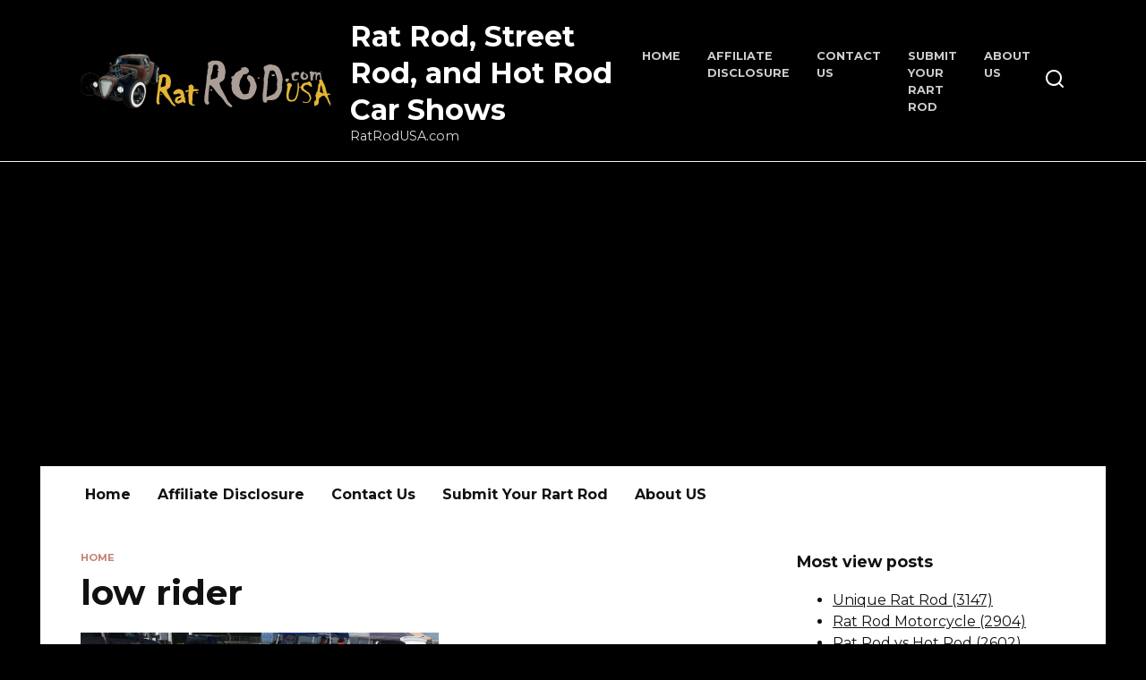

--- FILE ---
content_type: text/html; charset=UTF-8
request_url: https://ratrodusa.com/tag/low-rider?orderby=view
body_size: 9729
content:
<!doctype html>
<html lang="en-US" prefix="og: https://ogp.me/ns#">
<head>
	<meta charset="UTF-8">
	<meta name="viewport" content="width=device-width, initial-scale=1">

	
<!-- Search Engine Optimization by Rank Math - https://rankmath.com/ -->
<title>low rider - Rat Rod, Street Rod, and Hot Rod Car Shows</title>
<meta name="robots" content="follow, noindex"/>
<meta property="og:locale" content="en_US" />
<meta property="og:type" content="article" />
<meta property="og:title" content="low rider - Rat Rod, Street Rod, and Hot Rod Car Shows" />
<meta property="og:url" content="https://ratrodusa.com/tag/low-rider" />
<meta property="og:site_name" content="Rat Rod, Street Rod, and Hot Rod Car Shows" />
<meta name="twitter:card" content="summary_large_image" />
<meta name="twitter:title" content="low rider - Rat Rod, Street Rod, and Hot Rod Car Shows" />
<meta name="twitter:label1" content="Posts" />
<meta name="twitter:data1" content="1" />
<script type="application/ld+json" class="rank-math-schema">{"@context":"https://schema.org","@graph":[{"@type":"Person","@id":"https://ratrodusa.com/#person","name":"Rat Rod, Street Rod, and Hot Rod Car Shows","image":{"@type":"ImageObject","@id":"https://ratrodusa.com/#logo","url":"https://ratrodusa.com/wp-content/uploads/2023/09/rat.png","contentUrl":"https://ratrodusa.com/wp-content/uploads/2023/09/rat.png","caption":"Rat Rod, Street Rod, and Hot Rod Car Shows","inLanguage":"en-US","width":"280","height":"61"}},{"@type":"WebSite","@id":"https://ratrodusa.com/#website","url":"https://ratrodusa.com","name":"Rat Rod, Street Rod, and Hot Rod Car Shows","alternateName":"Rat Rod projecdts from US and","publisher":{"@id":"https://ratrodusa.com/#person"},"inLanguage":"en-US"},{"@type":"CollectionPage","@id":"https://ratrodusa.com/tag/low-rider#webpage","url":"https://ratrodusa.com/tag/low-rider","name":"low rider - Rat Rod, Street Rod, and Hot Rod Car Shows","isPartOf":{"@id":"https://ratrodusa.com/#website"},"inLanguage":"en-US"}]}</script>
<!-- /Rank Math WordPress SEO plugin -->

<link rel='dns-prefetch' href='//fonts.googleapis.com' />
<link rel='dns-prefetch' href='//s.w.org' />
<link rel="alternate" type="application/rss+xml" title="Rat Rod, Street Rod, and Hot Rod Car Shows &raquo; low rider Tag Feed" href="https://ratrodusa.com/tag/low-rider/feed" />
<script type="text/javascript">
window._wpemojiSettings = {"baseUrl":"https:\/\/s.w.org\/images\/core\/emoji\/14.0.0\/72x72\/","ext":".png","svgUrl":"https:\/\/s.w.org\/images\/core\/emoji\/14.0.0\/svg\/","svgExt":".svg","source":{"concatemoji":"https:\/\/ratrodusa.com\/wp-includes\/js\/wp-emoji-release.min.js?ver=6.0.5"}};
/*! This file is auto-generated */
!function(e,a,t){var n,r,o,i=a.createElement("canvas"),p=i.getContext&&i.getContext("2d");function s(e,t){var a=String.fromCharCode,e=(p.clearRect(0,0,i.width,i.height),p.fillText(a.apply(this,e),0,0),i.toDataURL());return p.clearRect(0,0,i.width,i.height),p.fillText(a.apply(this,t),0,0),e===i.toDataURL()}function c(e){var t=a.createElement("script");t.src=e,t.defer=t.type="text/javascript",a.getElementsByTagName("head")[0].appendChild(t)}for(o=Array("flag","emoji"),t.supports={everything:!0,everythingExceptFlag:!0},r=0;r<o.length;r++)t.supports[o[r]]=function(e){if(!p||!p.fillText)return!1;switch(p.textBaseline="top",p.font="600 32px Arial",e){case"flag":return s([127987,65039,8205,9895,65039],[127987,65039,8203,9895,65039])?!1:!s([55356,56826,55356,56819],[55356,56826,8203,55356,56819])&&!s([55356,57332,56128,56423,56128,56418,56128,56421,56128,56430,56128,56423,56128,56447],[55356,57332,8203,56128,56423,8203,56128,56418,8203,56128,56421,8203,56128,56430,8203,56128,56423,8203,56128,56447]);case"emoji":return!s([129777,127995,8205,129778,127999],[129777,127995,8203,129778,127999])}return!1}(o[r]),t.supports.everything=t.supports.everything&&t.supports[o[r]],"flag"!==o[r]&&(t.supports.everythingExceptFlag=t.supports.everythingExceptFlag&&t.supports[o[r]]);t.supports.everythingExceptFlag=t.supports.everythingExceptFlag&&!t.supports.flag,t.DOMReady=!1,t.readyCallback=function(){t.DOMReady=!0},t.supports.everything||(n=function(){t.readyCallback()},a.addEventListener?(a.addEventListener("DOMContentLoaded",n,!1),e.addEventListener("load",n,!1)):(e.attachEvent("onload",n),a.attachEvent("onreadystatechange",function(){"complete"===a.readyState&&t.readyCallback()})),(e=t.source||{}).concatemoji?c(e.concatemoji):e.wpemoji&&e.twemoji&&(c(e.twemoji),c(e.wpemoji)))}(window,document,window._wpemojiSettings);
</script>
<style type="text/css">
img.wp-smiley,
img.emoji {
	display: inline !important;
	border: none !important;
	box-shadow: none !important;
	height: 1em !important;
	width: 1em !important;
	margin: 0 0.07em !important;
	vertical-align: -0.1em !important;
	background: none !important;
	padding: 0 !important;
}
</style>
	<link rel='stylesheet' id='wp-block-library-css'  href='https://ratrodusa.com/wp-includes/css/dist/block-library/style.min.css?ver=6.0.5'  media='all' />
<style id='wp-block-library-theme-inline-css' type='text/css'>
.wp-block-audio figcaption{color:#555;font-size:13px;text-align:center}.is-dark-theme .wp-block-audio figcaption{color:hsla(0,0%,100%,.65)}.wp-block-code{border:1px solid #ccc;border-radius:4px;font-family:Menlo,Consolas,monaco,monospace;padding:.8em 1em}.wp-block-embed figcaption{color:#555;font-size:13px;text-align:center}.is-dark-theme .wp-block-embed figcaption{color:hsla(0,0%,100%,.65)}.blocks-gallery-caption{color:#555;font-size:13px;text-align:center}.is-dark-theme .blocks-gallery-caption{color:hsla(0,0%,100%,.65)}.wp-block-image figcaption{color:#555;font-size:13px;text-align:center}.is-dark-theme .wp-block-image figcaption{color:hsla(0,0%,100%,.65)}.wp-block-pullquote{border-top:4px solid;border-bottom:4px solid;margin-bottom:1.75em;color:currentColor}.wp-block-pullquote__citation,.wp-block-pullquote cite,.wp-block-pullquote footer{color:currentColor;text-transform:uppercase;font-size:.8125em;font-style:normal}.wp-block-quote{border-left:.25em solid;margin:0 0 1.75em;padding-left:1em}.wp-block-quote cite,.wp-block-quote footer{color:currentColor;font-size:.8125em;position:relative;font-style:normal}.wp-block-quote.has-text-align-right{border-left:none;border-right:.25em solid;padding-left:0;padding-right:1em}.wp-block-quote.has-text-align-center{border:none;padding-left:0}.wp-block-quote.is-large,.wp-block-quote.is-style-large,.wp-block-quote.is-style-plain{border:none}.wp-block-search .wp-block-search__label{font-weight:700}:where(.wp-block-group.has-background){padding:1.25em 2.375em}.wp-block-separator.has-css-opacity{opacity:.4}.wp-block-separator{border:none;border-bottom:2px solid;margin-left:auto;margin-right:auto}.wp-block-separator.has-alpha-channel-opacity{opacity:1}.wp-block-separator:not(.is-style-wide):not(.is-style-dots){width:100px}.wp-block-separator.has-background:not(.is-style-dots){border-bottom:none;height:1px}.wp-block-separator.has-background:not(.is-style-wide):not(.is-style-dots){height:2px}.wp-block-table thead{border-bottom:3px solid}.wp-block-table tfoot{border-top:3px solid}.wp-block-table td,.wp-block-table th{padding:.5em;border:1px solid;word-break:normal}.wp-block-table figcaption{color:#555;font-size:13px;text-align:center}.is-dark-theme .wp-block-table figcaption{color:hsla(0,0%,100%,.65)}.wp-block-video figcaption{color:#555;font-size:13px;text-align:center}.is-dark-theme .wp-block-video figcaption{color:hsla(0,0%,100%,.65)}.wp-block-template-part.has-background{padding:1.25em 2.375em;margin-top:0;margin-bottom:0}
</style>
<style id='global-styles-inline-css' type='text/css'>
body{--wp--preset--color--black: #000000;--wp--preset--color--cyan-bluish-gray: #abb8c3;--wp--preset--color--white: #ffffff;--wp--preset--color--pale-pink: #f78da7;--wp--preset--color--vivid-red: #cf2e2e;--wp--preset--color--luminous-vivid-orange: #ff6900;--wp--preset--color--luminous-vivid-amber: #fcb900;--wp--preset--color--light-green-cyan: #7bdcb5;--wp--preset--color--vivid-green-cyan: #00d084;--wp--preset--color--pale-cyan-blue: #8ed1fc;--wp--preset--color--vivid-cyan-blue: #0693e3;--wp--preset--color--vivid-purple: #9b51e0;--wp--preset--gradient--vivid-cyan-blue-to-vivid-purple: linear-gradient(135deg,rgba(6,147,227,1) 0%,rgb(155,81,224) 100%);--wp--preset--gradient--light-green-cyan-to-vivid-green-cyan: linear-gradient(135deg,rgb(122,220,180) 0%,rgb(0,208,130) 100%);--wp--preset--gradient--luminous-vivid-amber-to-luminous-vivid-orange: linear-gradient(135deg,rgba(252,185,0,1) 0%,rgba(255,105,0,1) 100%);--wp--preset--gradient--luminous-vivid-orange-to-vivid-red: linear-gradient(135deg,rgba(255,105,0,1) 0%,rgb(207,46,46) 100%);--wp--preset--gradient--very-light-gray-to-cyan-bluish-gray: linear-gradient(135deg,rgb(238,238,238) 0%,rgb(169,184,195) 100%);--wp--preset--gradient--cool-to-warm-spectrum: linear-gradient(135deg,rgb(74,234,220) 0%,rgb(151,120,209) 20%,rgb(207,42,186) 40%,rgb(238,44,130) 60%,rgb(251,105,98) 80%,rgb(254,248,76) 100%);--wp--preset--gradient--blush-light-purple: linear-gradient(135deg,rgb(255,206,236) 0%,rgb(152,150,240) 100%);--wp--preset--gradient--blush-bordeaux: linear-gradient(135deg,rgb(254,205,165) 0%,rgb(254,45,45) 50%,rgb(107,0,62) 100%);--wp--preset--gradient--luminous-dusk: linear-gradient(135deg,rgb(255,203,112) 0%,rgb(199,81,192) 50%,rgb(65,88,208) 100%);--wp--preset--gradient--pale-ocean: linear-gradient(135deg,rgb(255,245,203) 0%,rgb(182,227,212) 50%,rgb(51,167,181) 100%);--wp--preset--gradient--electric-grass: linear-gradient(135deg,rgb(202,248,128) 0%,rgb(113,206,126) 100%);--wp--preset--gradient--midnight: linear-gradient(135deg,rgb(2,3,129) 0%,rgb(40,116,252) 100%);--wp--preset--duotone--dark-grayscale: url('#wp-duotone-dark-grayscale');--wp--preset--duotone--grayscale: url('#wp-duotone-grayscale');--wp--preset--duotone--purple-yellow: url('#wp-duotone-purple-yellow');--wp--preset--duotone--blue-red: url('#wp-duotone-blue-red');--wp--preset--duotone--midnight: url('#wp-duotone-midnight');--wp--preset--duotone--magenta-yellow: url('#wp-duotone-magenta-yellow');--wp--preset--duotone--purple-green: url('#wp-duotone-purple-green');--wp--preset--duotone--blue-orange: url('#wp-duotone-blue-orange');--wp--preset--font-size--small: 19.5px;--wp--preset--font-size--medium: 20px;--wp--preset--font-size--large: 36.5px;--wp--preset--font-size--x-large: 42px;--wp--preset--font-size--normal: 22px;--wp--preset--font-size--huge: 49.5px;}.has-black-color{color: var(--wp--preset--color--black) !important;}.has-cyan-bluish-gray-color{color: var(--wp--preset--color--cyan-bluish-gray) !important;}.has-white-color{color: var(--wp--preset--color--white) !important;}.has-pale-pink-color{color: var(--wp--preset--color--pale-pink) !important;}.has-vivid-red-color{color: var(--wp--preset--color--vivid-red) !important;}.has-luminous-vivid-orange-color{color: var(--wp--preset--color--luminous-vivid-orange) !important;}.has-luminous-vivid-amber-color{color: var(--wp--preset--color--luminous-vivid-amber) !important;}.has-light-green-cyan-color{color: var(--wp--preset--color--light-green-cyan) !important;}.has-vivid-green-cyan-color{color: var(--wp--preset--color--vivid-green-cyan) !important;}.has-pale-cyan-blue-color{color: var(--wp--preset--color--pale-cyan-blue) !important;}.has-vivid-cyan-blue-color{color: var(--wp--preset--color--vivid-cyan-blue) !important;}.has-vivid-purple-color{color: var(--wp--preset--color--vivid-purple) !important;}.has-black-background-color{background-color: var(--wp--preset--color--black) !important;}.has-cyan-bluish-gray-background-color{background-color: var(--wp--preset--color--cyan-bluish-gray) !important;}.has-white-background-color{background-color: var(--wp--preset--color--white) !important;}.has-pale-pink-background-color{background-color: var(--wp--preset--color--pale-pink) !important;}.has-vivid-red-background-color{background-color: var(--wp--preset--color--vivid-red) !important;}.has-luminous-vivid-orange-background-color{background-color: var(--wp--preset--color--luminous-vivid-orange) !important;}.has-luminous-vivid-amber-background-color{background-color: var(--wp--preset--color--luminous-vivid-amber) !important;}.has-light-green-cyan-background-color{background-color: var(--wp--preset--color--light-green-cyan) !important;}.has-vivid-green-cyan-background-color{background-color: var(--wp--preset--color--vivid-green-cyan) !important;}.has-pale-cyan-blue-background-color{background-color: var(--wp--preset--color--pale-cyan-blue) !important;}.has-vivid-cyan-blue-background-color{background-color: var(--wp--preset--color--vivid-cyan-blue) !important;}.has-vivid-purple-background-color{background-color: var(--wp--preset--color--vivid-purple) !important;}.has-black-border-color{border-color: var(--wp--preset--color--black) !important;}.has-cyan-bluish-gray-border-color{border-color: var(--wp--preset--color--cyan-bluish-gray) !important;}.has-white-border-color{border-color: var(--wp--preset--color--white) !important;}.has-pale-pink-border-color{border-color: var(--wp--preset--color--pale-pink) !important;}.has-vivid-red-border-color{border-color: var(--wp--preset--color--vivid-red) !important;}.has-luminous-vivid-orange-border-color{border-color: var(--wp--preset--color--luminous-vivid-orange) !important;}.has-luminous-vivid-amber-border-color{border-color: var(--wp--preset--color--luminous-vivid-amber) !important;}.has-light-green-cyan-border-color{border-color: var(--wp--preset--color--light-green-cyan) !important;}.has-vivid-green-cyan-border-color{border-color: var(--wp--preset--color--vivid-green-cyan) !important;}.has-pale-cyan-blue-border-color{border-color: var(--wp--preset--color--pale-cyan-blue) !important;}.has-vivid-cyan-blue-border-color{border-color: var(--wp--preset--color--vivid-cyan-blue) !important;}.has-vivid-purple-border-color{border-color: var(--wp--preset--color--vivid-purple) !important;}.has-vivid-cyan-blue-to-vivid-purple-gradient-background{background: var(--wp--preset--gradient--vivid-cyan-blue-to-vivid-purple) !important;}.has-light-green-cyan-to-vivid-green-cyan-gradient-background{background: var(--wp--preset--gradient--light-green-cyan-to-vivid-green-cyan) !important;}.has-luminous-vivid-amber-to-luminous-vivid-orange-gradient-background{background: var(--wp--preset--gradient--luminous-vivid-amber-to-luminous-vivid-orange) !important;}.has-luminous-vivid-orange-to-vivid-red-gradient-background{background: var(--wp--preset--gradient--luminous-vivid-orange-to-vivid-red) !important;}.has-very-light-gray-to-cyan-bluish-gray-gradient-background{background: var(--wp--preset--gradient--very-light-gray-to-cyan-bluish-gray) !important;}.has-cool-to-warm-spectrum-gradient-background{background: var(--wp--preset--gradient--cool-to-warm-spectrum) !important;}.has-blush-light-purple-gradient-background{background: var(--wp--preset--gradient--blush-light-purple) !important;}.has-blush-bordeaux-gradient-background{background: var(--wp--preset--gradient--blush-bordeaux) !important;}.has-luminous-dusk-gradient-background{background: var(--wp--preset--gradient--luminous-dusk) !important;}.has-pale-ocean-gradient-background{background: var(--wp--preset--gradient--pale-ocean) !important;}.has-electric-grass-gradient-background{background: var(--wp--preset--gradient--electric-grass) !important;}.has-midnight-gradient-background{background: var(--wp--preset--gradient--midnight) !important;}.has-small-font-size{font-size: var(--wp--preset--font-size--small) !important;}.has-medium-font-size{font-size: var(--wp--preset--font-size--medium) !important;}.has-large-font-size{font-size: var(--wp--preset--font-size--large) !important;}.has-x-large-font-size{font-size: var(--wp--preset--font-size--x-large) !important;}
</style>
<link rel='stylesheet' id='wp-pagenavi-css'  href='https://ratrodusa.com/wp-content/plugins/wp-pagenavi/pagenavi-css.css?ver=2.70'  media='all' />
<link rel='stylesheet' id='google-fonts-css'  href='https://fonts.googleapis.com/css?family=Montserrat%3A400%2C400i%2C700&#038;subset=cyrillic&#038;display=swap&#038;ver=6.0.5'  media='all' />
<link rel='stylesheet' id='reboot-style-css'  href='https://ratrodusa.com/wp-content/themes/custom/assets/css/style.min.css?ver=1.4.3'  media='all' />
<script  src='https://ratrodusa.com/wp-includes/js/jquery/jquery.min.js?ver=3.6.0' id='jquery-core-js'></script>
<script  src='https://ratrodusa.com/wp-includes/js/jquery/jquery-migrate.min.js?ver=3.3.2' id='jquery-migrate-js'></script>
<link rel="https://api.w.org/" href="https://ratrodusa.com/wp-json/" /><link rel="alternate" type="application/json" href="https://ratrodusa.com/wp-json/wp/v2/tags/269" /><link rel="EditURI" type="application/rsd+xml" title="RSD" href="https://ratrodusa.com/xmlrpc.php?rsd" />
<link rel="wlwmanifest" type="application/wlwmanifest+xml" href="https://ratrodusa.com/wp-includes/wlwmanifest.xml" /> 
<meta name="generator" content="WordPress 6.0.5" />
<link rel="preload" href="https://ratrodusa.com/wp-content/themes/custom/assets/fonts/wpshop-core.ttf" as="font" crossorigin>
    <style>body{background-color:#000000}::selection, .card-slider__category, .card-slider-container .swiper-pagination-bullet-active, .post-card--grid .post-card__thumbnail:before, .post-card:not(.post-card--small) .post-card__thumbnail a:before, .post-card:not(.post-card--small) .post-card__category,  .post-box--high .post-box__category span, .post-box--wide .post-box__category span, .page-separator, .pagination .nav-links .page-numbers:not(.dots):not(.current):before, .btn, .btn-primary:hover, .btn-primary:not(:disabled):not(.disabled).active, .btn-primary:not(:disabled):not(.disabled):active, .show>.btn-primary.dropdown-toggle, .comment-respond .form-submit input, .page-links__item{background-color:#b76454}.entry-image--big .entry-image__body .post-card__category a, .home-text ul:not([class])>li:before, .page-content ul:not([class])>li:before, .taxonomy-description ul:not([class])>li:before, .widget-area .widget_categories ul.menu li a:before, .widget-area .widget_categories ul.menu li span:before, .widget-area .widget_categories>ul li a:before, .widget-area .widget_categories>ul li span:before, .widget-area .widget_nav_menu ul.menu li a:before, .widget-area .widget_nav_menu ul.menu li span:before, .widget-area .widget_nav_menu>ul li a:before, .widget-area .widget_nav_menu>ul li span:before, .page-links .page-numbers:not(.dots):not(.current):before, .page-links .post-page-numbers:not(.dots):not(.current):before, .pagination .nav-links .page-numbers:not(.dots):not(.current):before, .pagination .nav-links .post-page-numbers:not(.dots):not(.current):before, .entry-image--full .entry-image__body .post-card__category a, .entry-image--fullscreen .entry-image__body .post-card__category a, .entry-image--wide .entry-image__body .post-card__category a{background-color:#b76454}.comment-respond input:focus, select:focus, textarea:focus, .post-card--grid.post-card--thumbnail-no, .post-card--standard:after, .post-card--related.post-card--thumbnail-no:hover, .spoiler-box, .btn-primary, .btn-primary:hover, .btn-primary:not(:disabled):not(.disabled).active, .btn-primary:not(:disabled):not(.disabled):active, .show>.btn-primary.dropdown-toggle, .inp:focus, .entry-tag:focus, .entry-tag:hover, .search-screen .search-form .search-field:focus, .entry-content ul:not([class])>li:before, .text-content ul:not([class])>li:before, .page-content ul:not([class])>li:before, .taxonomy-description ul:not([class])>li:before, .entry-content blockquote,
        .input:focus, input[type=color]:focus, input[type=date]:focus, input[type=datetime-local]:focus, input[type=datetime]:focus, input[type=email]:focus, input[type=month]:focus, input[type=number]:focus, input[type=password]:focus, input[type=range]:focus, input[type=search]:focus, input[type=tel]:focus, input[type=text]:focus, input[type=time]:focus, input[type=url]:focus, input[type=week]:focus, select:focus, textarea:focus{border-color:#b76454 !important}.post-card--small .post-card__category, .post-card__author:before, .post-card__comments:before, .post-card__date:before, .post-card__like:before, .post-card__views:before, .entry-author:before, .entry-date:before, .entry-time:before, .entry-views:before, .entry-content ol:not([class])>li:before, .text-content ol:not([class])>li:before, .entry-content blockquote:before, .spoiler-box__title:after, .search-icon:hover:before, .search-form .search-submit:hover:before, .star-rating-item.hover,
        .comment-list .bypostauthor>.comment-body .comment-author:after,
        .breadcrumb a, .breadcrumb span,
        .search-screen .search-form .search-submit:before, 
        .star-rating--score-1:not(.hover) .star-rating-item:nth-child(1),
        .star-rating--score-2:not(.hover) .star-rating-item:nth-child(1), .star-rating--score-2:not(.hover) .star-rating-item:nth-child(2),
        .star-rating--score-3:not(.hover) .star-rating-item:nth-child(1), .star-rating--score-3:not(.hover) .star-rating-item:nth-child(2), .star-rating--score-3:not(.hover) .star-rating-item:nth-child(3),
        .star-rating--score-4:not(.hover) .star-rating-item:nth-child(1), .star-rating--score-4:not(.hover) .star-rating-item:nth-child(2), .star-rating--score-4:not(.hover) .star-rating-item:nth-child(3), .star-rating--score-4:not(.hover) .star-rating-item:nth-child(4),
        .star-rating--score-5:not(.hover) .star-rating-item:nth-child(1), .star-rating--score-5:not(.hover) .star-rating-item:nth-child(2), .star-rating--score-5:not(.hover) .star-rating-item:nth-child(3), .star-rating--score-5:not(.hover) .star-rating-item:nth-child(4), .star-rating--score-5:not(.hover) .star-rating-item:nth-child(5){color:#b76454}a:hover, a:focus, a:active, .spanlink:hover, .entry-content a:not(.wp-block-button__link):hover, .entry-content a:not(.wp-block-button__link):focus, .entry-content a:not(.wp-block-button__link):active, .top-menu ul li>span:hover, .main-navigation ul li a:hover, .main-navigation ul li span:hover, .footer-navigation ul li a:hover, .footer-navigation ul li span:hover, .comment-reply-link:hover, .pseudo-link:hover, .child-categories ul li a:hover{color:#c4b727}.top-menu>ul>li>a:before, .top-menu>ul>li>span:before{background:#c4b727}.child-categories ul li a:hover, .post-box--no-thumb a:hover{border-color:#c4b727}.post-box--card:hover{box-shadow: inset 0 0 0 1px #c4b727}.post-box--card:hover{-webkit-box-shadow: inset 0 0 0 1px #c4b727}@media (min-width: 768px){body.custom-background{background-repeat:repeat}}.site-header, .site-header a, .site-header .pseudo-link{color:#ffffff}.humburger span, .top-menu>ul>li>a:before, .top-menu>ul>li>span:before{background:#ffffff}.site-header{background-color:#000000}@media (min-width: 992px){.top-menu ul li .sub-menu{background-color:#000000}}.site-title, .site-title a{color:#ffffff}.site-description{color:#dddddd}.site-footer, .site-footer a, .site-footer .pseudo-link{color:#ff0000}</style>
    </head>

<body class="archive tag tag-low-rider tag-269 wp-embed-responsive sidebar-right">

<svg xmlns="http://www.w3.org/2000/svg" viewBox="0 0 0 0" width="0" height="0" focusable="false" role="none" style="visibility: hidden; position: absolute; left: -9999px; overflow: hidden;" ><defs><filter id="wp-duotone-dark-grayscale"><feColorMatrix color-interpolation-filters="sRGB" type="matrix" values=" .299 .587 .114 0 0 .299 .587 .114 0 0 .299 .587 .114 0 0 .299 .587 .114 0 0 " /><feComponentTransfer color-interpolation-filters="sRGB" ><feFuncR type="table" tableValues="0 0.49803921568627" /><feFuncG type="table" tableValues="0 0.49803921568627" /><feFuncB type="table" tableValues="0 0.49803921568627" /><feFuncA type="table" tableValues="1 1" /></feComponentTransfer><feComposite in2="SourceGraphic" operator="in" /></filter></defs></svg><svg xmlns="http://www.w3.org/2000/svg" viewBox="0 0 0 0" width="0" height="0" focusable="false" role="none" style="visibility: hidden; position: absolute; left: -9999px; overflow: hidden;" ><defs><filter id="wp-duotone-grayscale"><feColorMatrix color-interpolation-filters="sRGB" type="matrix" values=" .299 .587 .114 0 0 .299 .587 .114 0 0 .299 .587 .114 0 0 .299 .587 .114 0 0 " /><feComponentTransfer color-interpolation-filters="sRGB" ><feFuncR type="table" tableValues="0 1" /><feFuncG type="table" tableValues="0 1" /><feFuncB type="table" tableValues="0 1" /><feFuncA type="table" tableValues="1 1" /></feComponentTransfer><feComposite in2="SourceGraphic" operator="in" /></filter></defs></svg><svg xmlns="http://www.w3.org/2000/svg" viewBox="0 0 0 0" width="0" height="0" focusable="false" role="none" style="visibility: hidden; position: absolute; left: -9999px; overflow: hidden;" ><defs><filter id="wp-duotone-purple-yellow"><feColorMatrix color-interpolation-filters="sRGB" type="matrix" values=" .299 .587 .114 0 0 .299 .587 .114 0 0 .299 .587 .114 0 0 .299 .587 .114 0 0 " /><feComponentTransfer color-interpolation-filters="sRGB" ><feFuncR type="table" tableValues="0.54901960784314 0.98823529411765" /><feFuncG type="table" tableValues="0 1" /><feFuncB type="table" tableValues="0.71764705882353 0.25490196078431" /><feFuncA type="table" tableValues="1 1" /></feComponentTransfer><feComposite in2="SourceGraphic" operator="in" /></filter></defs></svg><svg xmlns="http://www.w3.org/2000/svg" viewBox="0 0 0 0" width="0" height="0" focusable="false" role="none" style="visibility: hidden; position: absolute; left: -9999px; overflow: hidden;" ><defs><filter id="wp-duotone-blue-red"><feColorMatrix color-interpolation-filters="sRGB" type="matrix" values=" .299 .587 .114 0 0 .299 .587 .114 0 0 .299 .587 .114 0 0 .299 .587 .114 0 0 " /><feComponentTransfer color-interpolation-filters="sRGB" ><feFuncR type="table" tableValues="0 1" /><feFuncG type="table" tableValues="0 0.27843137254902" /><feFuncB type="table" tableValues="0.5921568627451 0.27843137254902" /><feFuncA type="table" tableValues="1 1" /></feComponentTransfer><feComposite in2="SourceGraphic" operator="in" /></filter></defs></svg><svg xmlns="http://www.w3.org/2000/svg" viewBox="0 0 0 0" width="0" height="0" focusable="false" role="none" style="visibility: hidden; position: absolute; left: -9999px; overflow: hidden;" ><defs><filter id="wp-duotone-midnight"><feColorMatrix color-interpolation-filters="sRGB" type="matrix" values=" .299 .587 .114 0 0 .299 .587 .114 0 0 .299 .587 .114 0 0 .299 .587 .114 0 0 " /><feComponentTransfer color-interpolation-filters="sRGB" ><feFuncR type="table" tableValues="0 0" /><feFuncG type="table" tableValues="0 0.64705882352941" /><feFuncB type="table" tableValues="0 1" /><feFuncA type="table" tableValues="1 1" /></feComponentTransfer><feComposite in2="SourceGraphic" operator="in" /></filter></defs></svg><svg xmlns="http://www.w3.org/2000/svg" viewBox="0 0 0 0" width="0" height="0" focusable="false" role="none" style="visibility: hidden; position: absolute; left: -9999px; overflow: hidden;" ><defs><filter id="wp-duotone-magenta-yellow"><feColorMatrix color-interpolation-filters="sRGB" type="matrix" values=" .299 .587 .114 0 0 .299 .587 .114 0 0 .299 .587 .114 0 0 .299 .587 .114 0 0 " /><feComponentTransfer color-interpolation-filters="sRGB" ><feFuncR type="table" tableValues="0.78039215686275 1" /><feFuncG type="table" tableValues="0 0.94901960784314" /><feFuncB type="table" tableValues="0.35294117647059 0.47058823529412" /><feFuncA type="table" tableValues="1 1" /></feComponentTransfer><feComposite in2="SourceGraphic" operator="in" /></filter></defs></svg><svg xmlns="http://www.w3.org/2000/svg" viewBox="0 0 0 0" width="0" height="0" focusable="false" role="none" style="visibility: hidden; position: absolute; left: -9999px; overflow: hidden;" ><defs><filter id="wp-duotone-purple-green"><feColorMatrix color-interpolation-filters="sRGB" type="matrix" values=" .299 .587 .114 0 0 .299 .587 .114 0 0 .299 .587 .114 0 0 .299 .587 .114 0 0 " /><feComponentTransfer color-interpolation-filters="sRGB" ><feFuncR type="table" tableValues="0.65098039215686 0.40392156862745" /><feFuncG type="table" tableValues="0 1" /><feFuncB type="table" tableValues="0.44705882352941 0.4" /><feFuncA type="table" tableValues="1 1" /></feComponentTransfer><feComposite in2="SourceGraphic" operator="in" /></filter></defs></svg><svg xmlns="http://www.w3.org/2000/svg" viewBox="0 0 0 0" width="0" height="0" focusable="false" role="none" style="visibility: hidden; position: absolute; left: -9999px; overflow: hidden;" ><defs><filter id="wp-duotone-blue-orange"><feColorMatrix color-interpolation-filters="sRGB" type="matrix" values=" .299 .587 .114 0 0 .299 .587 .114 0 0 .299 .587 .114 0 0 .299 .587 .114 0 0 " /><feComponentTransfer color-interpolation-filters="sRGB" ><feFuncR type="table" tableValues="0.098039215686275 1" /><feFuncG type="table" tableValues="0 0.66274509803922" /><feFuncB type="table" tableValues="0.84705882352941 0.41960784313725" /><feFuncA type="table" tableValues="1 1" /></feComponentTransfer><feComposite in2="SourceGraphic" operator="in" /></filter></defs></svg>

<div id="page" class="site">
    <a class="skip-link screen-reader-text" href="#content">Skip to content</a>

    <div class="search-screen-overlay js-search-screen-overlay"></div>
    <div class="search-screen js-search-screen">
        
<form role="search" method="get" class="search-form" action="https://ratrodusa.com/">
    <label>
        <span class="screen-reader-text">Search for:</span>
        <input type="search" class="search-field" placeholder="Search…" value="" name="s">
    </label>
    <button type="submit" class="search-submit"></button>
</form>    </div>

    

<header id="masthead" class="site-header full" itemscope itemtype="http://schema.org/WPHeader">
    <div class="site-header-inner fixed">

        <div class="humburger js-humburger"><span></span><span></span><span></span></div>

        
<div class="site-branding">

    <div class="site-logotype"><a href="https://ratrodusa.com/"><img src="https://ratrodusa.com/wp-content/uploads/2023/09/rat.png" alt="Rat Rod, Street Rod, and Hot Rod Car Shows"></a></div><div class="site-branding__body"><div class="site-title"><a href="https://ratrodusa.com/">Rat Rod, Street Rod, and Hot Rod Car Shows</a></div><p class="site-description">RatRodUSA.com</p></div></div><!-- .site-branding --><div class="top-menu"><ul id="top-menu" class="menu"><li id="menu-item-654" class="menu-item menu-item-type-custom menu-item-object-custom menu-item-home menu-item-654"><a href="https://ratrodusa.com">Home</a></li>
<li id="menu-item-655" class="menu-item menu-item-type-post_type menu-item-object-page menu-item-655"><a href="https://ratrodusa.com/?page_id=626">Affiliate Disclosure</a></li>
<li id="menu-item-656" class="menu-item menu-item-type-post_type menu-item-object-page menu-item-656"><a href="https://ratrodusa.com/contact-us">Contact Us</a></li>
<li id="menu-item-657" class="menu-item menu-item-type-post_type menu-item-object-page menu-item-657"><a href="https://ratrodusa.com/submit-your-rar-rod">Submit Your Rart Rod</a></li>
<li id="menu-item-658" class="menu-item menu-item-type-post_type menu-item-object-page menu-item-658"><a href="https://ratrodusa.com/aboutus">About US</a></li>
</ul></div>                <div class="header-search">
                    <span class="search-icon js-search-icon"></span>
                </div>
            
    </div>
</header><!-- #masthead -->


    
    
    <nav id="site-navigation" class="main-navigation fixed">
        <div class="main-navigation-inner full">
            <div class="menu-1-container"><ul id="header_menu" class="menu"><li class="menu-item menu-item-type-custom menu-item-object-custom menu-item-home menu-item-654"><a href="https://ratrodusa.com">Home</a></li>
<li class="menu-item menu-item-type-post_type menu-item-object-page menu-item-655"><a href="https://ratrodusa.com/?page_id=626">Affiliate Disclosure</a></li>
<li class="menu-item menu-item-type-post_type menu-item-object-page menu-item-656"><a href="https://ratrodusa.com/contact-us">Contact Us</a></li>
<li class="menu-item menu-item-type-post_type menu-item-object-page menu-item-657"><a href="https://ratrodusa.com/submit-your-rar-rod">Submit Your Rart Rod</a></li>
<li class="menu-item menu-item-type-post_type menu-item-object-page menu-item-658"><a href="https://ratrodusa.com/aboutus">About US</a></li>
</ul></div>        </div>
    </nav><!-- #site-navigation -->

    

    <div class="mobile-menu-placeholder js-mobile-menu-placeholder"></div>
    
	
    <div id="content" class="site-content fixed">

        
        <div class="site-content-inner">
	<div id="primary" class="content-area">
		<main id="main" class="site-main">

        <div class="breadcrumb" itemscope itemtype="http://schema.org/BreadcrumbList"><span class="breadcrumb-item" itemprop="itemListElement" itemscope itemtype="http://schema.org/ListItem"><a href="https://ratrodusa.com/" itemprop="item"><span itemprop="name">Home</span></a><meta itemprop="position" content="0"></span></div>
		
			<header class="page-header">
                                <h1 class="page-title">low rider</h1>                
                
                			</header><!-- .page-header -->

			
<div class="post-cards">

    
<div class="post-card post-card--standard w-animate" itemscope itemtype="http://schema.org/BlogPosting" data-animate-style="no">
    <div class="post-card__thumbnail"><a href="https://ratrodusa.com/rat-rod-project-of-danial-kreiter.html"><img width="400" height="400" src="https://ratrodusa.com/wp-content/uploads/2019/07/rat-rod-low-rider-1.jpg" class="attachment-reboot_standard size-reboot_standard wp-post-image" alt="" itemprop="image" srcset="https://ratrodusa.com/wp-content/uploads/2019/07/rat-rod-low-rider-1.jpg 2699w, https://ratrodusa.com/wp-content/uploads/2019/07/rat-rod-low-rider-1-150x150.jpg 150w, https://ratrodusa.com/wp-content/uploads/2019/07/rat-rod-low-rider-1-300x300.jpg 300w, https://ratrodusa.com/wp-content/uploads/2019/07/rat-rod-low-rider-1-768x768.jpg 768w, https://ratrodusa.com/wp-content/uploads/2019/07/rat-rod-low-rider-1-1024x1024.jpg 1024w, https://ratrodusa.com/wp-content/uploads/2019/07/rat-rod-low-rider-1-72x72.jpg 72w, https://ratrodusa.com/wp-content/uploads/2019/07/rat-rod-low-rider-1-624x624.jpg 624w" sizes="(max-width: 400px) 100vw, 400px" /><span itemprop="articleSection" class="post-card__category">Hot Rod</span></a></div><div class="post-card__title" itemprop="name"><span itemprop="headline"><a href="https://ratrodusa.com/rat-rod-project-of-danial-kreiter.html">Rat Rod project of  Danial Kreiter</a></span></div><div class="post-card__meta"><span class="post-card__date"><time itemprop="datePublished" datetime="2019-07-23">July 23, 2019</time></span><span class="post-card__comments">0</span><span class="post-card__views">1.2k.</span></div><div class="post-card__description" itemprop="articleBody">I built the truck myself here at Crazydayz Fab. 97 s10 Bagged,6 link. 3.5” bodydrop 11” chop 64 nova dash 73 built 350 700r4 transmission G80 poi’s rear</div>
                <meta itemprop="author" content="admin"/>
        <meta itemscope itemprop="mainEntityOfPage" itemType="https://schema.org/WebPage" itemid="https://ratrodusa.com/rat-rod-project-of-danial-kreiter.html" content="Rat Rod project of  Danial Kreiter">
    <meta itemprop="dateModified" content="2019-07-23">
        <div itemprop="publisher" itemscope itemtype="https://schema.org/Organization" style="display: none;"><div itemprop="logo" itemscope itemtype="https://schema.org/ImageObject"><img itemprop="url image" src="https://ratrodusa.com/wp-content/uploads/2023/09/rat.png" alt="Rat Rod, Street Rod, and Hot Rod Car Shows"></div><meta itemprop="name" content="Rat Rod, Street Rod, and Hot Rod Car Shows"><meta itemprop="telephone" content="Rat Rod, Street Rod, and Hot Rod Car Shows"><meta itemprop="address" content="https://ratrodusa.com"></div>
    </div>
</div>
            
        
		</main><!-- #main -->
	</div><!-- #primary -->

    
<aside id="secondary" class="widget-area" itemscope itemtype="http://schema.org/WPSideBar">
    <div class="sticky-sidebar js-sticky-sidebar">

        
        		<div id="widget_most_viewed_entries-3" class="widget widget_most_viewed_entries">		<div class="widget-header">Most view posts</div>		<ul>
						<li><a href="https://ratrodusa.com/unique-rat-rod.html" title="Unique Rat Rod">Unique Rat Rod (3147)</a></li>
						<li><a href="https://ratrodusa.com/rat-rod-motorcycle.html" title="Rat Rod Motorcycle">Rat Rod Motorcycle (2904)</a></li>
						<li><a href="https://ratrodusa.com/rat-rod-vs-hot-rod.html" title="Rat Rod vs Hot Rod">Rat Rod vs Hot Rod (2602)</a></li>
						<li><a href="https://ratrodusa.com/4x4-rat-rod-2015.html" title="4&#215;4 Rat Rod 2015">4&#215;4 Rat Rod 2015 (2192)</a></li>
						<li><a href="https://ratrodusa.com/rat-rod-school-bus.html" title="Rat Rod school bus">Rat Rod school bus (1925)</a></li>
						<li><a href="https://ratrodusa.com/ordinance-chevy-pick-up-162-and-sheriff-rat-rod.html" title="Ordinance Chevy Pick Up-162 and Sheriff rat rod :)">Ordinance Chevy Pick Up-162 and Sheriff rat rod :) (1853)</a></li>
						<li><a href="https://ratrodusa.com/rat-rod-garage-diedelsons-kustoms-chevy-coe-truck.html" title="Rat Rod Garage: Diedelson&#8217;s Kustoms Chevy COE truck">Rat Rod Garage: Diedelson&#8217;s Kustoms Chevy COE truck (1669)</a></li>
						<li><a href="https://ratrodusa.com/rat-rod-bike-of-robert-durham.html" title="Rat Rod Bike of Robert Durham">Rat Rod Bike of Robert Durham (1572)</a></li>
				</ul>
		</div>		<div id="block-3" class="widget widget_block widget_recent_entries"><ul class="wp-block-latest-posts__list wp-block-latest-posts"><li><a class="wp-block-latest-posts__post-title" href="https://ratrodusa.com/the-untamed-beast-a-rust-bitten-rat-rod-pickup-that-roars-with-vintage-power.html">The Untamed Beast: A Rust-Bitten Rat Rod Pickup That Roars With Vintage Power</a></li>
<li><a class="wp-block-latest-posts__post-title" href="https://ratrodusa.com/rat-rod-beauty-in-decay.html">RAT ROD: BEAUTY IN DECAY</a></li>
<li><a class="wp-block-latest-posts__post-title" href="https://ratrodusa.com/%d0%bf%d1%8a%d1%82%d0%bd%d0%b0-%d0%bf%d0%be%d0%bc%d0%be%d1%89-%d1%81%d0%bf%d0%b0%d1%81%d0%b8%d1%82%d0%b5%d0%bb%d0%bd%d0%b8%d1%8f%d1%82-%d0%b0%d0%bd%d0%b3%d0%b5%d0%bb-%d0%bd%d0%b0-%d0%bf%d1%8a%d1%82.html">Пътна помощ: Спасителният ангел на пътя</a></li>
<li><a class="wp-block-latest-posts__post-title" href="https://ratrodusa.com/%f0%9f%9b%a0%ef%b8%8f-what-are-rat-rods-a-technical-guide-to-rat-rod-pickup-trucks-and-cars.html">🛠️ What Are Rat Rods: A Technical Guide to Rat Rod Pickup Trucks and Cars</a></li>
<li><a class="wp-block-latest-posts__post-title" href="https://ratrodusa.com/the-raw-allure-of-rat-rod-motorcycles.html">The Raw Allure of Rat Rod Motorcycles</a></li>
</ul></div><div id="block-4" class="widget widget_block"><p><script async="" src="https://pagead2.googlesyndication.com/pagead/js/adsbygoogle.js?client=ca-pub-2495605591493268" crossorigin="anonymous"></script><br>
<!-- Rat 2023 1 --><br>
<ins class="adsbygoogle" style="display:block" data-ad-client="ca-pub-2495605591493268" data-ad-slot="2403156343" data-ad-format="auto" data-full-width-responsive="true"></ins><br>
<script><br />
     (adsbygoogle = window.adsbygoogle || []).push({});<br />
</script></p></div><div id="block-5" class="widget widget_block widget_categories"><ul class="wp-block-categories-list wp-block-categories">	<li class="cat-item cat-item-14"><a href="https://ratrodusa.com/category/bikes">bikes</a>
</li>
	<li class="cat-item cat-item-83"><a href="https://ratrodusa.com/category/hot-rod-2">Hot Rod</a>
</li>
	<li class="cat-item cat-item-15"><a href="https://ratrodusa.com/category/motorcycle">motorcycle</a>
</li>
	<li class="cat-item cat-item-216"><a href="https://ratrodusa.com/category/products">Products</a>
</li>
	<li class="cat-item cat-item-13"><a href="https://ratrodusa.com/category/rad-rot-bike">rad rot bike</a>
</li>
	<li class="cat-item cat-item-2"><a href="https://ratrodusa.com/category/rat-rod">Rat Rod</a>
</li>
	<li class="cat-item cat-item-12"><a href="https://ratrodusa.com/category/rat-rod-bikes">Rat Rod Bikes</a>
</li>
	<li class="cat-item cat-item-109"><a href="https://ratrodusa.com/category/rat-rod-buses">Rat Rod Buses</a>
</li>
	<li class="cat-item cat-item-342"><a href="https://ratrodusa.com/category/rat-rod-enines">Rat Rod Enines</a>
</li>
	<li class="cat-item cat-item-339"><a href="https://ratrodusa.com/category/rat-rod-events">Rat Rod Events</a>
</li>
	<li class="cat-item cat-item-322"><a href="https://ratrodusa.com/category/rat-rod-jeep">Rat Rod Jeep</a>
</li>
	<li class="cat-item cat-item-312"><a href="https://ratrodusa.com/category/rat-rod-trucks">Rat Rod Trucks</a>
</li>
	<li class="cat-item cat-item-1"><a href="https://ratrodusa.com/category/rat-rods">Rat Rods</a>
</li>
	<li class="cat-item cat-item-84"><a href="https://ratrodusa.com/category/referred-cars">referred cars</a>
</li>
	<li class="cat-item cat-item-335"><a href="https://ratrodusa.com/category/six-wheel-vehicles">Six-Wheel Vehicles</a>
</li>
	<li class="cat-item cat-item-168"><a href="https://ratrodusa.com/category/your-projects">Your Projects</a>
</li>
</ul></div>
        
    </div>
</aside><!-- #secondary -->


    </div><!--.site-content-inner-->

    
</div><!--.site-content-->

    
    


<div class="site-footer-container ">

    

    <footer id="colophon" class="site-footer site-footer--style-gray full">
        <div class="site-footer-inner fixed">

            
            
<div class="footer-bottom">
    <div class="footer-info">
        © 2026 Rat Rod, Street Rod, and Hot Rod Car Shows
	        </div>

    </div>
        </div>
    </footer><!--.site-footer-->
</div>


            <button type="button" class="scrolltop js-scrolltop"></button>
    
</div><!-- #page -->

		<!-- Start of StatCounter Code -->
		<script>
			<!--
			var sc_project=9977968;
			var sc_security="fddf56da";
						var scJsHost = (("https:" == document.location.protocol) ?
				"https://secure." : "http://www.");
			//-->
			
document.write("<sc"+"ript src='" +scJsHost +"statcounter.com/counter/counter.js'></"+"script>");		</script>
				<noscript><div class="statcounter"><a title="web analytics" href="https://statcounter.com/"><img class="statcounter" src="https://c.statcounter.com/9977968/0/fddf56da/0/" alt="web analytics" /></a></div></noscript>
		<!-- End of StatCounter Code -->
		<script type='text/javascript' id='reboot-scripts-js-extra'>
/* <![CDATA[ */
var settings_array = {"rating_text_average":"average","rating_text_from":"from","lightbox_display":"1","sidebar_fixed":"1"};
var wps_ajax = {"url":"https:\/\/ratrodusa.com\/wp-admin\/admin-ajax.php","nonce":"9434a7b9db"};
/* ]]> */
</script>
<script  src='https://ratrodusa.com/wp-content/themes/custom/assets/js/scripts.min.js?ver=1.4.3' id='reboot-scripts-js'></script>
<script>
jQuery( document ).ready( function($) {
	$('.bawpvc-ajax-counter').each( function( i ) {
		var $id = $(this).data('id');
		var t = this;
		var n = 0;
		$.get('https://ratrodusa.com/wp-admin/admin-ajax.php?action=bawpvc-ajax-counter&p='+$id+'&n='+n, function( html ) {
			$(t).html( html );
		})
	});
});
</script>
<script async src="https://pagead2.googlesyndication.com/pagead/js/adsbygoogle.js?client=ca-pub-2495605591493268"
     crossorigin="anonymous"></script>
<!-- RatTod2 -->
<ins class="adsbygoogle"
     style="display:block"
     data-ad-client="ca-pub-2495605591493268"
     data-ad-slot="9551595633"
     data-ad-format="auto"
     data-full-width-responsive="true"></ins>
<script>
     (adsbygoogle = window.adsbygoogle || []).push({});
</script>


</body>
</html>


--- FILE ---
content_type: text/html; charset=utf-8
request_url: https://www.google.com/recaptcha/api2/aframe
body_size: 267
content:
<!DOCTYPE HTML><html><head><meta http-equiv="content-type" content="text/html; charset=UTF-8"></head><body><script nonce="E3O2L5zA3tXiu8i_JHjJcA">/** Anti-fraud and anti-abuse applications only. See google.com/recaptcha */ try{var clients={'sodar':'https://pagead2.googlesyndication.com/pagead/sodar?'};window.addEventListener("message",function(a){try{if(a.source===window.parent){var b=JSON.parse(a.data);var c=clients[b['id']];if(c){var d=document.createElement('img');d.src=c+b['params']+'&rc='+(localStorage.getItem("rc::a")?sessionStorage.getItem("rc::b"):"");window.document.body.appendChild(d);sessionStorage.setItem("rc::e",parseInt(sessionStorage.getItem("rc::e")||0)+1);localStorage.setItem("rc::h",'1769480388949');}}}catch(b){}});window.parent.postMessage("_grecaptcha_ready", "*");}catch(b){}</script></body></html>